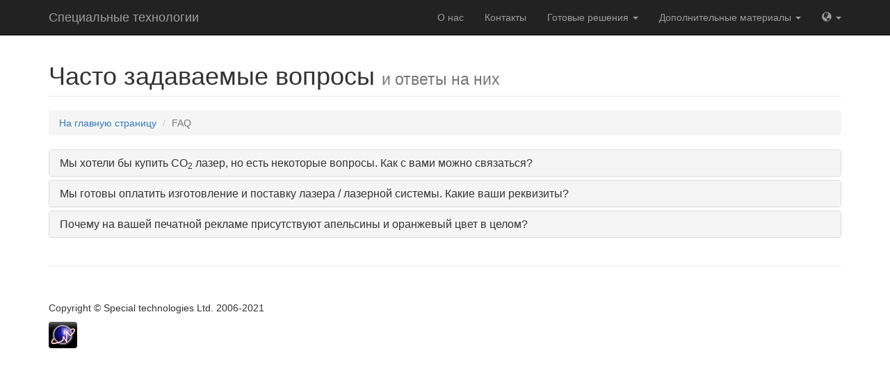

--- FILE ---
content_type: text/html; charset=utf-8
request_url: http://xn----7sbkfbbrfaydudobe7a0a2dl3iua.xn--p1ai/faq.html
body_size: 4241
content:
<!DOCTYPE html>
<html lang="en">

<head>

    <meta charset="utf-8"/>
    <meta http-equiv="X-UA-Compatible" content="IE=edge"/>
    <meta name="viewport" content="width=device-width, initial-scale=1"/>
	<meta name="keywords" content="лазер, течеискатель, элегаз, покупка, производство, лазерная система, апельсин"/>
    <meta name="description" content="Частозадаваемые вопросы и ответы про компанию и продукцию продукцию"/>
    <meta name="copyright" content="Все права принадлежат Special technologies Ltd."/>
	<meta http-equiv="Content-Type" content="text/html; charset=UTF-8"/>

    <title>Часто задаваемые вопросы</title>

    <!-- Bootstrap Core CSS -->
    <link href="css/bootstrap.min.css" rel="stylesheet"/>

    <!-- Custom CSS -->
    <link href="css/basic-special-technologies.css" rel="stylesheet"/>

    <!-- Custom Fonts -->
    <link href="font-awesome/css/font-awesome.min.css" rel="stylesheet" type="text/css"/>
	
	<!-- ST Fonts -->	
    <link href="css/special-technologies.css" rel="stylesheet"/>
	
	<!-- ST ICON -->	
	<link rel="SHORTCUT ICON" href="images/favicon.ico" type="image/x-icon"/>

	<!-- Yandex.Metrika counter -->
	<script type="text/javascript">
		(function (d, w, c) {
			(w[c] = w[c] || []).push(function() {
				try {
					w.yaCounter42093674 = new Ya.Metrika({
						id:42093674,
						clickmap:true,
						trackLinks:true,
						accurateTrackBounce:true,
						webvisor:true
					});
				} catch(e) { }
			});

			var n = d.getElementsByTagName("script")[0],
				s = d.createElement("script"),
				f = function () { n.parentNode.insertBefore(s, n); };
			s.type = "text/javascript";
			s.async = true;
			s.src = "https://mc.yandex.ru/metrika/watch.js";

			if (w.opera == "[object Opera]") {
				d.addEventListener("DOMContentLoaded", f, false);
			} else { f(); }
		})(document, window, "yandex_metrika_callbacks");
	</script>
	<noscript><div><img src="https://mc.yandex.ru/watch/42093674" style="position:absolute; left:-9999px;" alt="" /></div></noscript>
	<!-- /Yandex.Metrika counter -->
	
	<!-- Google Analytics counter -->
	<script>
	  (function(i,s,o,g,r,a,m){i['GoogleAnalyticsObject']=r;i[r]=i[r]||function(){
	  (i[r].q=i[r].q||[]).push(arguments)},i[r].l=1*new Date();a=s.createElement(o),
	  m=s.getElementsByTagName(o)[0];a.async=1;a.src=g;m.parentNode.insertBefore(a,m)
	  })(window,document,'script','https://www.google-analytics.com/analytics.js','ga');

	  ga('create', 'UA-90312124-1', 'auto');
	  ga('send', 'pageview');

	</script>
	<!-- Google Analytics counter -->

</head>

<body>

    <!-- Navigation -->
    <nav class="navbar navbar-inverse navbar-fixed-top" role="navigation">
        <div class="container">
            <!-- Brand and toggle get grouped for better mobile display -->
            <div class="navbar-header">
                <button type="button" class="navbar-toggle" data-toggle="collapse" data-target="#bs-example-navbar-collapse-1">
                    <span class="sr-only">Toggle navigation</span>
                    <span class="icon-bar"></span>
                    <span class="icon-bar"></span>
                    <span class="icon-bar"></span>
                </button>
				<a class="navbar-brand" href="index.html">Специальные технологии</a>
            </div>
            <!-- Collect the nav links, forms, and other content for toggling -->
            <div class="collapse navbar-collapse" id="bs-example-navbar-collapse-1">
                <ul class="nav navbar-nav navbar-right">
                    <li>
                        <a href="about.html">О нас</a>
                    </li>
                     <li>
                        <a href="contact.html">Контакты</a>
                    </li>
                    <li class="dropdown">
                        <a href="#" class="dropdown-toggle" data-toggle="dropdown">Готовые решения <b class="caret"></b></a>
                        <ul class="dropdown-menu">
							<li>
                                <a href="LaserGasTest.html">Течеискатель элегаза</a>
                            </li>
							<li>
                                <a href="CO2-lasers.html">CO<sub>2</sub> лазеры</a>
                            </li>
                            <li>
                                <a href="Laser-systems.html">Лазерные системы и устройства </a>
                            </li>
                            <li>
                                <a href="http://www.lc-solutions.com/" target="_blank">Нелинейные кристаллы</a>
                            </li>
                        </ul>
                    </li>
					<li class="dropdown">
                        <a href="#" class="dropdown-toggle" data-toggle="dropdown">Дополнительные материалы <b class="caret"></b></a>
                        <ul class="dropdown-menu">
                            <li>
                                <a href="papers.html">Статьи</a>
                            </li>
                            <li>
                                <a href="patents.html">Патенты</a>
                            </li>
							<li>  <a href="research.html">НИР и ОКР</a> 
							</li>							
							 <li>
                                <a href="faq.html">Часто задаваемые вопросы</a>
                            </li>
                        </ul>
                    </li>
                    <li class="dropdown">
                        <a href="#" class="dropdown-toggle" data-toggle="dropdown"> <span class="glyphicon glyphicon-globe" aria-hidden="true"></span> <b class="caret"></b></a>
                        <ul class="dropdown-menu">
                            <li>
                                <a href="http://www.detectors.lc-solutions.com/">English </a>
                            </li>
                            <li>
                                <a href="index.html">Русский </a>
                            </li>
                        </ul>
                    </li>
                </ul>
            </div>
            <!-- /.navbar-collapse -->
        </div>
        <!-- /.container -->
    </nav>
    <!-- Page Content -->
    <div class="container">

        <!-- Page Heading/Breadcrumbs -->
        <div class="row">
            <div class="col-lg-12">
                <h1 class="page-header">Часто задаваемые вопросы
                    <small>и ответы на них</small>
                </h1>
                <ol class="breadcrumb">
                    <li><a href="index.html">На главную страницу</a>
                    </li>
                    <li class="active">FAQ</li>
                </ol>
            </div>
        </div>
        <!-- /.row -->

        <!-- Content Row -->
        <div class="row">
            <div class="col-lg-12">
                <div class="panel-group" id="accordion">
                    <div class="panel panel-default">
                        <div class="panel-heading">
                            <h4 class="panel-title">
                                <a class="accordion-toggle" data-toggle="collapse" data-parent="#accordion" href="#collapseOne">Мы хотели бы купить CO<sub>2</sub> лазер, но есть некоторые вопросы. Как с вами можно связаться?</a>
                            </h4>
                        </div>
                        <div id="collapseOne" class="panel-collapse collapse">
                            <div class="panel-body">
                                Так как кроме стандартно выпускаемой продукции мы также производим лазеры под специальные технические требования Заказчика, то лучше всего 
								позвонить по телефонному номеру: +7&#160;(383)&#160;334-80-81. Наш специалист ответит на все Ваши вопросы о нашей продукции, цене и сроках доставки.
                            </div>
                        </div>
                    </div>
                    <!-- /.panel -->
					
                    <div class="panel panel-default">
                        <div class="panel-heading">
                            <h4 class="panel-title">
                                <a class="accordion-toggle" data-toggle="collapse" data-parent="#accordion" href="#collapseTwo">
								Мы готовы оплатить изготовление и поставку лазера&#160;/&#160;лазерной системы. Какие ваши реквизиты?</a>
                            </h4>
                        </div>
                        <div id="collapseTwo" class="panel-collapse collapse">
                            <div class="panel-body">
                                <b>Наши реквизиты:</b><br>
								Общество с ограниченной ответственностью "Специальные технологии"<br/><br/>
								630060, г. Новосибирск, ул. Зелёная горка, дом&#160;1/3, офис&#160;2.2<br/>
								Тел/ факс +7 383 334-80-81<br/>
								ИНН 5408239235 КПП 540801001 ОГРН 1065473004563<br/><br/>

								р/сч № 40702810023120000873,<br/>
								в Филиал "Новосибирский" АО "АЛЬФА-БАНК",<br/>
								к/сч № 30101810600000000774,<br/>
								БИК 045004774<br/>
								Директор &#8212; Карапузиков Алексей Александрович<br/><br/>

								ОКПО  93831260   ОКВЭД   72.19

                            </div>
                        </div>
                    </div>
                    <!-- /.panel -->
					
					
					<div class="panel panel-default">
                        <div class="panel-heading">
                            <h4 class="panel-title">
                                <a class="accordion-toggle" data-toggle="collapse" data-parent="#accordion" href="#collapseThree">
								Почему на вашей печатной рекламе присутствуют апельсины и оранжевый цвет в целом?</a>
                            </h4>
                        </div>
                        <div id="collapseThree" class="panel-collapse collapse">
                            <div class="panel-body">
								Несмотря на то, что электромагнитное излучение, вызывающее ощущение оранжевого цвета, имеет длины волн, лежащие в диапазоне 590—620&#160;нм, 
								а мы предпочитаем инфракрасное излучение, для нас оранжевый цвет это, в первую очередь, "оранжевое настроение"&#160;&#8212;&#160;целеустремлённость, позитивное восприятие, процесс 
								творчества и проявление энтузиазма в работе.<br/>
								А ещё мы очень любим апельсины и они тоже оранжевого цвета &#9786;.

								<blockquote class="pull-right">
								  <p>Оранжевое небо, оранжевое солнце, оранжевая мама, оранжевый верблюд, оранжевые песни, оранжево поют!</p>
								  <small>гр. Чайф</small>
								</blockquote>
                            </div>
                        </div>
                    </div>
                </div>
                <!-- /.panel-group -->
            </div>
            <!-- /.col-lg-12 -->
        </div>
        <!-- /.row -->

        <hr>

        <!-- Footer -->
        <footer>
            <div class="row">
                <div class="col-lg-12">
                    <p>Copyright &copy; Special technologies Ltd. 2006-2021</p>
                </div>
            </div>
				<!--eXTReMe tracking-->
				<script src="//t1.extreme-dm.com/f.js" id="eXF-specialt-0" async defer></script>
				<!--/eXTReMe tracking-->
				
				<!--LiveInternet counter-->
				<script type="text/javascript">
					<!--
					document.write("<a href='//www.liveinternet.ru/click' "+
					"target=_blank><img src='//counter.yadro.ru/hit?t44.1;r"+
					escape(document.referrer)+((typeof(screen)=="undefined")?"":
					";s"+screen.width+"*"+screen.height+"*"+(screen.colorDepth?
					screen.colorDepth:screen.pixelDepth))+";u"+escape(document.URL)+
					";"+Math.random()+
					"' alt='' title='LiveInternet' "+
					"border='0' width='31' height='31'><\/a>")
					//-->
				</script>
				<!--/LiveInternet-->
        </footer>

    </div>
    <!-- /.container -->

    <!-- jQuery -->
    <script src="js/jquery.js"></script>

    <!-- Bootstrap Core JavaScript -->
    <script src="js/bootstrap.min.js"></script>

</body>

</html>


--- FILE ---
content_type: text/css
request_url: http://xn----7sbkfbbrfaydudobe7a0a2dl3iua.xn--p1ai/css/special-technologies.css
body_size: 698
content:
/*!
 * Start Bootstrap - Modern Business (http://startbootstrap.com/)
 * Copyright 2013-2016 Start Bootstrap
 * Licensed under MIT (https://github.com/BlackrockDigital/startbootstrap/blob/gh-pages/LICENSE)
 */

/* Global Styles */

.label-primary[href]:hover,
.label-primary[href]:focus {
  background-color: #286090;
}


.business-header {
    height: 400px;
	/*background: url('http://altai-trava.ru/images/slider/slide5.jpg') center center no-repeat scroll;*/
	background: url('../images/CO2-lasers.png') center center no-repeat scroll;
	-webkit-background-size: cover;
    -moz-background-size: cover;
    background-size: cover;
    -o-background-size: cover;
}

/* Настройка цвета текста, цвета тени, оптимизация четкости текста. */

.tagline {
    text-shadow: 0 0 10px #000;
    color: #fff;
}

.img-center {
    margin: 0 auto;
}

footer {
    margin: 50px 0;
}

.carousel-caption {
    color: #dee21b
}
@font-face {
  font-family: 'Glyphicons Halflings';

  src: url('../fonts/glyphicons-halflings-regular.eot');
  src: url('../fonts/glyphicons-halflings-regular.eot?#iefix') format('embedded-opentype'), url('../fonts/glyphicons-halflings-regular.woff2') format('woff2'), url('../fonts/glyphicons-halflings-regular.woff') format('woff'), url('../fonts/glyphicons-halflings-regular.ttf') format('truetype'), url('../fonts/glyphicons-halflings-regular.svg#glyphicons_halflingsregular') format('svg');
}